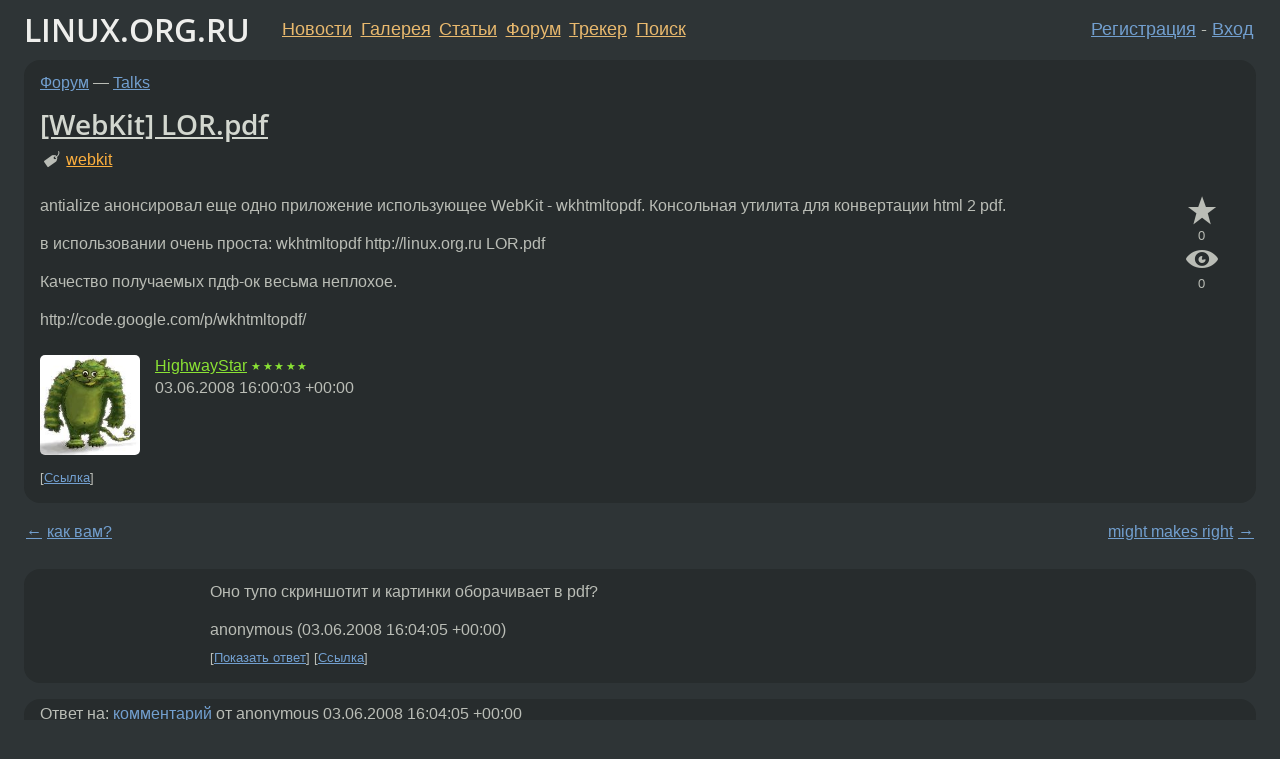

--- FILE ---
content_type: text/html;charset=utf-8
request_url: https://www.linux.org.ru/forum/talks/2803336
body_size: 6385
content:
<!DOCTYPE html>
<html lang=ru>
<head>
<link rel="stylesheet" type="text/css" href="/tango/combined.css?20260116-1742">
<link rel="preload" href="/js/lor.js?20260116-1742" as="script">

<link rel="yandex-tableau-widget" href="/manifest.json" />
<meta name="referrer" content="always">

<script type="text/javascript">
  /*!
  * $script.js Async loader & dependency manager
  * https://github.com/ded/script.js
  * (c) Dustin Diaz, Jacob Thornton 2011
  * License: MIT
  */
(function(e,d,f){typeof f.module!="undefined"&&f.module.exports?f.module.exports=d():typeof f.define!="undefined"&&f.define=="function"&&f.define.amd?define(e,d):f[e]=d()})("$script",function(){function y(f,e){for(var h=0,g=f.length;h<g;++h){if(!e(f[h])){return E}}return 1}function x(d,c){y(d,function(b){return !c(b)})}function w(p,k,h){function c(b){return b.call?b():K[b]}function q(){if(!--d){K[e]=1,f&&f();for(var b in I){y(b.split("|"),c)&&!x(I[b],c)&&(I[b]=[])}}}p=p[D]?p:[p];var g=k&&k.call,f=g?k:h,e=g?p.join(""):k,d=p.length;return setTimeout(function(){x(p,function(b){if(G[b]){return e&&(J[e]=1),G[b]==2&&q()}G[b]=1,e&&(J[e]=1),v(!L.test(b)&&H?H+b+".js":b,q)})},0),w}function v(h,g){var b=N.createElement("script"),a=E;b.onload=b.onerror=b[z]=function(){if(b[B]&&!/^c|loade/.test(b[B])||a){return}b.onload=b[z]=null,a=1,G[h]=2,g()},b.async=1,b.src=h,M.insertBefore(b,M.firstChild)}var N=document,M=N.getElementsByTagName("head")[0],L=/^https?:\/\//,K={},J={},I={},H,G={},F="string",E=!1,D="push",C="DOMContentLoaded",B="readyState",A="addEventListener",z="onreadystatechange";return !N[B]&&N[A]&&(N[A](C,function u(){N.removeEventListener(C,u,E),N[B]="complete"},E),N[B]="loading"),w.get=v,w.order=function(f,e,h){(function g(a){a=f.shift(),f.length?w(a,g):w(a,e,h)})()},w.path=function(b){H=b},w.ready=function(f,d,h){f=f[D]?f:[f];var g=[];return !x(f,function(b){K[b]||g[D](b)})&&y(f,function(b){return K[b]})?d():!function(b){I[b]=I[b]||[],I[b][D](d),h&&h(g)}(f.join("|")),w},w},this);</script>

<script type="text/javascript">
  $script('/webjars/jquery/2.2.4/jquery.min.js', 'jquery');

  $script.ready('jquery', function() {
    $script('/js/lor.js?20260116-1742', 'lorjs');
    $script('/js/plugins.js?20260116-1742', 'plugins');
  });

  $script('/js/highlight.min.js?20260116-1742', 'hljs');
  $script.ready(['jquery', 'hljs'], function() {
    $(function() {
      hljs.initHighlighting();
    });
  });

  $script('/js/realtime.js?20260116-1742', "realtime");

  $script.ready('lorjs', function() {
    fixTimezone("Europe/Moscow");
  });

  
    $script.ready('lorjs', function() {
      initLoginForm();
    });
  </script>
<title>[WebKit] LOR.pdf — Talks — Форум</title>
<meta property="og:title" content="[WebKit] LOR.pdf" >

<meta property="og:image" content="https://www.linux.org.ru/img/good-penguin.png">
  <meta name="twitter:card" content="summary">
<meta name="twitter:site" content="@wwwlinuxorgru">
<meta property="og:description" content="antialize анонсировал еще одно приложение использующее WebKit - wkhtmltopdf. Консольная утилита для конвертации html 2 pdf. в использовании очень проста: wkhtmltopdf http://linux.org.ru LOR.pdf Качество получаемых пдф-ок весьма неплохое. http://code....">
<meta property="og:url" content="https://www.linux.org.ru/forum/talks/2803336">

<link rel="canonical" href="https://www.linux.org.ru/forum/talks/2803336">

<script type="text/javascript">
  $script.ready('lorjs', function() { initNextPrevKeys(); });
  </script>
<link rel="search" title="Search L.O.R." href="/search.jsp">
<meta name="referrer" content="always">

<base href="https://www.linux.org.ru/">

<link rel="shortcut icon" href="/favicon.ico" type="image/x-icon">
<meta name="viewport" content="initial-scale=1.0">
</head>
<body>
<header id="hd">
  <div id="topProfile">
    </div>

  <span id="sitetitle"><a href="/">LINUX.ORG.RU</a></span>

  <nav class="menu">
    <div id="loginGreating">
      <div id="regmenu" class="head">
          <a href="https://www.linux.org.ru/register.jsp">Регистрация</a> -
          <a id="loginbutton" href="https://www.linux.org.ru/login.jsp">Вход</a>
        </div>

        <form method=POST action="https://www.linux.org.ru/ajax_login_process" style="display: none" id="regform">
          <input type="hidden" name="csrf" value="x/FCDuI6GjEcEAB13zCJdA==">
<label>Имя: <input type=text name=nick size=15 placeholder="nick или email" autocapitalize="off"></label>
          <label>Пароль: <input type=password name=passwd size=15></label>
          <input type=submit value="Вход">
          <input id="hide_loginbutton" type="button" value="Отмена">
        </form>
      </div>

    <ul>
      <li><a href="/news/">Новости</a></li>
      <li><a href="/gallery/">Галерея</a></li>
      <li><a href="/articles/">Статьи</a></li>
      <li><a href="/forum/">Форум</a></li>
      <li><a href="/tracker/">Трекер</a></li>
      <li><a href="/search.jsp">Поиск</a></li>
    </ul>
  </nav>
</header>
<div style="clear: both"></div>
<main id="bd">
<div class=messages itemscope itemtype="http://schema.org/Article">

<article class=msg id="topic-2803336">
<header>
    <div class="msg-top-header">
    <span itemprop="articleSection">
      <a href="/forum/">Форум</a> —
      <a href="/forum/talks/">Talks</a>
      </span>
    
      &emsp;
      </span>
    </div>

    <h1 itemprop="headline">
      <a href="/forum/talks/2803336">[WebKit] LOR.pdf</a>
      </h1>

    <p class="tags"><i class="icon-tag"></i>&nbsp;<a class=tag rel=tag href="/tag/webkit">webkit</a></p></header>

  <div class="msg-container">

  <div class="msg_body">
    <div class="fav-buttons">
        <a id="favs_button" href="#"><i class="icon-star"></i></a><br><span
           id="favs_count">0</span><br>
        <a id="memories_button" href="#"><i class="icon-eye"></i></a><br><span
           id="memories_count">0</span>
      </div>
    <div itemprop="articleBody">
      <p>antialize анонсировал еще одно приложение использующее WebKit - wkhtmltopdf. Консольная утилита для конвертации html 2 pdf.<p>в использовании очень проста:
wkhtmltopdf http://linux.org.ru LOR.pdf<p>Качество получаемых пдф-ок весьма неплохое.<p>http://code.google.com/p/wkhtmltopdf/<p></div>
<footer>

<div class="userpic"><img class="photo" src="/photos/37746:-1384460117.jpg" alt="" width=150 height=150 ></div><div class=sign >
  <a rel="author"itemprop="creator" href="/people/HighwayStar/profile">HighwayStar</a> <span class="stars">★★★★★</span><br>
  <time data-format="default" datetime="2008-06-03T20:00:03.236+04:00" itemprop="dateCreated">03.06.08 20:00:03 MSD</time><span class="sign_more">
  </span>
</div>
</footer>

<div class=reply>
          <ul id="topicMenu">
            <li><a href="/forum/talks/2803336">Ссылка</a></li>
          </ul>
          </div>
      <div class="reactions zero-reactions">
  <form class="reactions-form" action="/reactions" method="POST">
    <input type="hidden" name="csrf" value="x/FCDuI6GjEcEAB13zCJdA==">
<input type="hidden" name="topic" value="2803336">
    </form>
</div>

</div>
</div>
</article>

<script type="text/javascript">
  $script.ready('lorjs', function() {
    initStarPopovers();
  });
</script>
<div class="nav">
  <div class="grid-row">
    <div class="grid-3-1">
      <table>
        <tr valign=middle>
          <td style="padding-right: 5px">
              <a href="/forum/talks/2803319">←</a>
            </td>
            <td align=left valign=top class="hideon-phone">
              <a href="/forum/talks/2803319">
                как вам?</a>
            </td>
          </tr>
      </table>
    </div>
    <div class="grid-3-2">
    </div>
    <div class="grid-3-3">
      <table align="right">
          <tr valign=middle align=right>
            <td class="hideon-phone">
              <a href="/forum/talks/2803365">
                might makes right</a>
            </td>
            <td align="right" valign="middle" style="padding-left: 5px">
              <a href="/forum/talks/2803365">→</a>
            </td>
          </tr>
        </table>
      </div>
  </div>
  </div><div class="comment" id="comments" style="padding-top: 0.5em">

<article class="msg" id="comment-2803346">
  <div class="title">
    </div>

  <div class="msg-container">
    <div class="userpic"><img class="photo" src="/img/p.gif" alt="" width=1 height=1 ></div><div class="msg_body message-w-userpic">
      <p>Оно тупо скриншотит и картинки оборачивает в pdf?</p><div class="sign">
        anonymous<br class="visible-phone"> <span class="hideon-phone">(</span><time data-format="default" datetime="2008-06-03T20:04:05.811+04:00" >03.06.08 20:04:05 MSD</time><span class="hideon-phone">)</span>

</div>

      <div class="reply">
          <ul>
            <li><a href="/forum/talks/2803336?cid=2803350" data-samepage="true">Показать ответ</a></li>
            <li><a href="/forum/talks/2803336?cid=2803346">Ссылка</a></li>
          </ul>
        </div>
      <div class="reactions zero-reactions">
  <form class="reactions-form" action="/reactions" method="POST">
    <input type="hidden" name="csrf" value="x/FCDuI6GjEcEAB13zCJdA==">
<input type="hidden" name="topic" value="2803336">
    <input type="hidden" name="comment" value="2803346">
    </form>
</div>

</div>
  </div>

</article>


<article class="msg" id="comment-2803350">
  <div class="title">
    
      Ответ на:
      <a href="/forum/talks/2803336?cid=2803346" data-samepage="true">
          комментарий</a>
        от anonymous <time data-format="default" datetime="2008-06-03T20:04:05.811+04:00" >03.06.08 20:04:05 MSD</time></div>

  <div class="msg-container">
    <div class="userpic"><img class="photo" src="/photos/37746:-1384460117.jpg" alt="" width=150 height=150 ></div><div class="msg_body message-w-userpic">
      <p>Нет, текст остается текстом</p><div class="sign">
        <a itemprop="creator" href="/people/HighwayStar/profile">HighwayStar</a> <span class="stars">★★★★★</span><br class="visible-phone"> <span class="hideon-phone">(</span><time data-format="default" datetime="2008-06-03T20:04:30.895+04:00" >03.06.08 20:04:30 MSD</time><span class="hideon-phone">)</span>

<span class="user-tag">автор топика</span>
        </div>

      <div class="reply">
          <ul>
            <li><a href="/forum/talks/2803336?cid=2803358" data-samepage="true">Показать ответ</a></li>
            <li><a href="/forum/talks/2803336?cid=2803350">Ссылка</a></li>
          </ul>
        </div>
      <div class="reactions zero-reactions">
  <form class="reactions-form" action="/reactions" method="POST">
    <input type="hidden" name="csrf" value="x/FCDuI6GjEcEAB13zCJdA==">
<input type="hidden" name="topic" value="2803336">
    <input type="hidden" name="comment" value="2803350">
    </form>
</div>

</div>
  </div>

</article>


<article class="msg" id="comment-2803358">
  <div class="title">
    
      Ответ на:
      <a href="/forum/talks/2803336?cid=2803350" data-samepage="true">
          комментарий</a>
        от HighwayStar <time data-format="default" datetime="2008-06-03T20:04:30.895+04:00" >03.06.08 20:04:30 MSD</time></div>

  <div class="msg-container">
    <div class="userpic"><img class="photo" src="/photos/37746:-1384460117.jpg" alt="" width=150 height=150 ></div><div class="msg_body message-w-userpic">
      <p>В том числе текстом остается текст и на элементах управления</p><div class="sign">
        <a itemprop="creator" href="/people/HighwayStar/profile">HighwayStar</a> <span class="stars">★★★★★</span><br class="visible-phone"> <span class="hideon-phone">(</span><time data-format="default" datetime="2008-06-03T20:06:53.025+04:00" >03.06.08 20:06:53 MSD</time><span class="hideon-phone">)</span>

<span class="user-tag">автор топика</span>
        </div>

      <div class="reply">
          <ul>
            <li><a href="/forum/talks/2803336?cid=2803358">Ссылка</a></li>
          </ul>
        </div>
      <div class="reactions zero-reactions">
  <form class="reactions-form" action="/reactions" method="POST">
    <input type="hidden" name="csrf" value="x/FCDuI6GjEcEAB13zCJdA==">
<input type="hidden" name="topic" value="2803336">
    <input type="hidden" name="comment" value="2803358">
    </form>
</div>

</div>
  </div>

</article>


<article class="msg" id="comment-2803500">
  <div class="title">
    </div>

  <div class="msg-container">
    <div class="userpic"><img class="photo" src="/img/p.gif" alt="" width=1 height=1 ></div><div class="msg_body message-w-userpic">
      <p>зачет! спасибо, пригодится!</p><div class="sign">
        anonymous<br class="visible-phone"> <span class="hideon-phone">(</span><time data-format="default" datetime="2008-06-03T21:11:28.491+04:00" >03.06.08 21:11:28 MSD</time><span class="hideon-phone">)</span>

</div>

      <div class="reply">
          <ul>
            <li><a href="/forum/talks/2803336?cid=2803500">Ссылка</a></li>
          </ul>
        </div>
      <div class="reactions zero-reactions">
  <form class="reactions-form" action="/reactions" method="POST">
    <input type="hidden" name="csrf" value="x/FCDuI6GjEcEAB13zCJdA==">
<input type="hidden" name="topic" value="2803336">
    <input type="hidden" name="comment" value="2803500">
    </form>
</div>

</div>
  </div>

</article>


<article class="msg" id="comment-2803511">
  <div class="title">
    </div>

  <div class="msg-container">
    <div class="userpic"><img class="photo" src="/photos/29801:624289861.jpg" alt="" width=100 height=100 ></div><div class="msg_body message-w-userpic">
      <p>Оно еще не юзабельно - попробуйте какой-нибудь длинный тред преобразовать. Даже с увеличением 400% не разобрать буквы, слишком уж мелко + не всю ширину страницы использует, а где-то 1/4</p><div class="sign">
        <s><a itemprop="creator" href="/people/riko/profile">riko</a></s> <span class="stars"></span><br class="visible-phone"> <span class="hideon-phone">(</span><time data-format="default" datetime="2008-06-03T21:15:20.081+04:00" >03.06.08 21:15:20 MSD</time><span class="hideon-phone">)</span>

</div>

      <div class="reply">
          <ul>
            <li><a href="/forum/talks/2803336?cid=2803511">Ссылка</a></li>
          </ul>
        </div>
      <div class="reactions zero-reactions">
  <form class="reactions-form" action="/reactions" method="POST">
    <input type="hidden" name="csrf" value="x/FCDuI6GjEcEAB13zCJdA==">
<input type="hidden" name="topic" value="2803336">
    <input type="hidden" name="comment" value="2803511">
    </form>
</div>

</div>
  </div>

</article>


<article class="msg" id="comment-2803513">
  <div class="title">
    </div>

  <div class="msg-container">
    <div class="userpic"><img class="photo" src="/img/p.gif" alt="" width=1 height=1 ></div><div class="msg_body message-w-userpic">
      <p>Есть Prince. Бесплатный, проприетарный, часть разработчиков — общая с Оперой.
<p>
<a href="http://www.princexml.com/download/">http://www.princexml.com/download/</a></p><div class="sign">
        <a itemprop="creator" href="/people/anonymfus/profile">anonymfus</a> <span class="stars">★★★★</span><br class="visible-phone"> <span class="hideon-phone">(</span><time data-format="default" datetime="2008-06-03T21:16:25.798+04:00" >03.06.08 21:16:25 MSD</time><span class="hideon-phone">)</span>

</div>

      <div class="reply">
          <ul>
            <li><a href="/forum/talks/2803336?cid=2803513">Ссылка</a></li>
          </ul>
        </div>
      <div class="reactions zero-reactions">
  <form class="reactions-form" action="/reactions" method="POST">
    <input type="hidden" name="csrf" value="x/FCDuI6GjEcEAB13zCJdA==">
<input type="hidden" name="topic" value="2803336">
    <input type="hidden" name="comment" value="2803513">
    </form>
</div>

</div>
  </div>

</article>


<article class="msg" id="comment-2803517">
  <div class="title">
    </div>

  <div class="msg-container">
    <div class="userpic"><img class="photo" src="/photos/28817:1553673631.jpg" alt="" width=150 height=99 ></div><div class="msg_body message-w-userpic">
      <p>Полезная штука. Посылаю зачет автору через libastral ~_~</p><div class="sign">
        <a itemprop="creator" href="/people/GFORGX/profile">GFORGX</a> <span class="stars">★★★</span><br class="visible-phone"> <span class="hideon-phone">(</span><time data-format="default" datetime="2008-06-03T21:19:12.499+04:00" >03.06.08 21:19:12 MSD</time><span class="hideon-phone">)</span>

</div>

      <div class="reply">
          <ul>
            <li><a href="/forum/talks/2803336?cid=2803517">Ссылка</a></li>
          </ul>
        </div>
      <div class="reactions zero-reactions">
  <form class="reactions-form" action="/reactions" method="POST">
    <input type="hidden" name="csrf" value="x/FCDuI6GjEcEAB13zCJdA==">
<input type="hidden" name="topic" value="2803336">
    <input type="hidden" name="comment" value="2803517">
    </form>
</div>

</div>
  </div>

</article>


<article class="msg" id="comment-2803554">
  <div class="title">
    </div>

  <div class="msg-container">
    <div class="userpic"><img class="photo" src="/img/p.gif" alt="" width=1 height=1 ></div><div class="msg_body message-w-userpic">
      <p><i>&gt;wkhtmltopdf
</i><p>
единственная гласная здесь лишняя</p><div class="sign">
        anonymous<br class="visible-phone"> <span class="hideon-phone">(</span><time data-format="default" datetime="2008-06-03T21:33:30.972+04:00" >03.06.08 21:33:30 MSD</time><span class="hideon-phone">)</span>

</div>

      <div class="reply">
          <ul>
            <li><a href="/forum/talks/2803336?cid=2803554">Ссылка</a></li>
          </ul>
        </div>
      <div class="reactions zero-reactions">
  <form class="reactions-form" action="/reactions" method="POST">
    <input type="hidden" name="csrf" value="x/FCDuI6GjEcEAB13zCJdA==">
<input type="hidden" name="topic" value="2803336">
    <input type="hidden" name="comment" value="2803554">
    </form>
</div>

</div>
  </div>

</article>


<article class="msg" id="comment-2804203">
  <div class="title">
    </div>

  <div class="msg-container">
    <div class="userpic"><img class="photo" src="/photos/26285:1375738021.jpg" alt="" width=100 height=100 ></div><div class="msg_body message-w-userpic">
      <p>класс! отличная штука для генерации отчетов по заданному шаблону</p><div class="sign">
        <a itemprop="creator" href="/people/cobold/profile">cobold</a> <span class="stars">★★★★★</span><br class="visible-phone"> <span class="hideon-phone">(</span><time data-format="default" datetime="2008-06-04T02:00:46.686+04:00" >04.06.08 02:00:46 MSD</time><span class="hideon-phone">)</span>

</div>

      <div class="reply">
          <ul>
            <li><a href="/forum/talks/2803336?cid=2804203">Ссылка</a></li>
          </ul>
        </div>
      <div class="reactions zero-reactions">
  <form class="reactions-form" action="/reactions" method="POST">
    <input type="hidden" name="csrf" value="x/FCDuI6GjEcEAB13zCJdA==">
<input type="hidden" name="topic" value="2803336">
    <input type="hidden" name="comment" value="2804203">
    </form>
</div>

</div>
  </div>

</article>


<article class="msg" id="comment-2804267">
  <div class="title">
    </div>

  <div class="msg-container">
    <div class="userpic"><img class="photo" src="/img/p.gif" alt="" width=1 height=1 ></div><div class="msg_body message-w-userpic">
      <p>А пост и кукисы ей совать нельзя? Лучше виртуальный PDF принтер сделать (в KDE такое есть).</p><div class="sign">
        <a itemprop="creator" href="/people/true/profile">true</a> <span class="stars"></span><br class="visible-phone"> <span class="hideon-phone">(</span><time data-format="default" datetime="2008-06-04T03:55:03.186+04:00" >04.06.08 03:55:03 MSD</time><span class="hideon-phone">)</span>

</div>

      <div class="reply">
          <ul>
            <li><a href="/forum/talks/2803336?cid=2804267">Ссылка</a></li>
          </ul>
        </div>
      <div class="reactions zero-reactions">
  <form class="reactions-form" action="/reactions" method="POST">
    <input type="hidden" name="csrf" value="x/FCDuI6GjEcEAB13zCJdA==">
<input type="hidden" name="topic" value="2803336">
    <input type="hidden" name="comment" value="2804267">
    </form>
</div>

</div>
  </div>

</article>


</div>

<div id="realtime" style="display: none"></div>

<div class="infoblock">
    
        Вы не можете добавлять комментарии в эту тему. Тема перемещена в архив.
      </div>
<div class="nav">
  <div class="grid-row">
    <div class="grid-3-1">
      <table>
        <tr valign=middle>
          <td style="padding-right: 5px">
              <a href="/forum/talks/2803319">←</a>
            </td>
            <td align=left valign=top class="hideon-phone">
              <a href="/forum/talks/2803319">
                как вам?</a>
            </td>
          </tr>
      </table>
    </div>
    <div class="grid-3-2">
      <a title="Форум - Talks"
         href="/forum/talks/">
          Talks</a>
    </div>
    <div class="grid-3-3">
      <table align="right">
          <tr valign=middle align=right>
            <td class="hideon-phone">
              <a href="/forum/talks/2803365">
                might makes right</a>
            </td>
            <td align="right" valign="middle" style="padding-left: 5px">
              <a href="/forum/talks/2803365">→</a>
            </td>
          </tr>
        </table>
      </div>
  </div>
  </div></div>

<section id="related-topics">
    <h2>Похожие темы</h2>

    <div id="related-topics-list">
      <ul>
          <li>
              <span class="group-label">Форум</span>
              <a href="/forum/general/1874307">FOP качество изображений в PDF</a> (2007)
            </li>
          <li>
              <span class="group-label">Форум</span>
              <a href="/forum/desktop/1078280">ПО для создания PDF</a> (2005)
            </li>
          <li>
              <span class="group-label">Новости</span>
              <a href="/news/development/18055867">PlutoBook 0.2.0 и 0.3.0</a> (2025)
            </li>
          <li>
              <span class="group-label">Форум</span>
              <a href="/forum/multimedia/12540824">Несколько вопросов по Scribus и cmyk</a> (2016)
            </li>
          <li>
              <span class="group-label">Форум</span>
              <a href="/forum/desktop/17366967">Просмотрщик/визуальный редактор PDF</a> (2023)
            </li>
          </ul>
      <ul>
          <li>
              <span class="group-label">Форум</span>
              <a href="/forum/development/13222552">webkit + gtk2</a> (2017)
            </li>
          <li>
              <span class="group-label">Форум</span>
              <a href="/forum/talks/2827375">[WebKit] Началось</a> (2008)
            </li>
          <li>
              <span class="group-label">Новости</span>
              <a href="/news/development/18099765">PlutoBook 0.10.0</a> (2025)
            </li>
          <li>
              <span class="group-label">Новости</span>
              <a href="/news/russia/11699823">Вебжурнал «Точка Росы» №10</a> (2015)
            </li>
          <li>
              <span class="group-label">Галерея</span>
              <a href="/gallery/screenshots/2862107">epiphany-webkit</a> (2008)
            </li>
          </ul>
      </div>
  </section>
</main>
<footer id="ft">

<p id="ft-info">
  <a href="/about">О Сервере</a> -
  <a href="/help/rules.md">Правила форума</a> -
  <a href="/help/lorcode.md">Правила разметки (LORCODE)</a> -
  <a href="/help/markdown.md">Правила разметки (Markdown)</a><br>
  <a href="https://github.com/maxcom/lorsource/issues">Сообщить об ошибке</a><br>
  <a href="https://www.linux.org.ru/">https://www.linux.org.ru/</a>
</p>

<script type="text/javascript">
  </script>


</footer>
</body></html>
